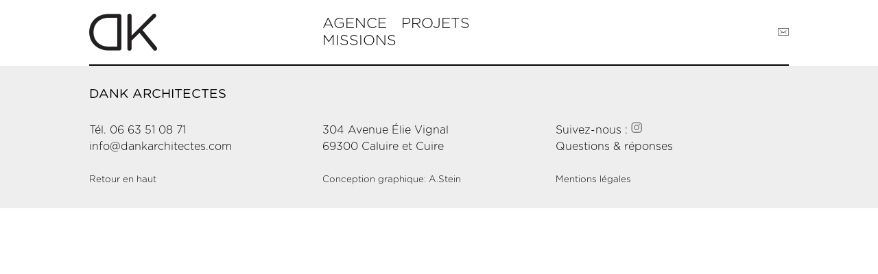

--- FILE ---
content_type: text/html; charset=UTF-8
request_url: https://www.dankarchitectes.com/projets/api/attachment/appartement_renovation_annecy_agencement_meuble-central_bureau_bois_tasseau-2/
body_size: 3815
content:
<!DOCTYPE html><html lang=fr-FR><head><title>Appartement_Rénovation_Annecy_agencement_meuble-central_Bureau_bois_tasseau - Dank Architectes</title><meta charset="UTF-8"><meta name="viewport" content="width=device-width"><link rel=profile href=https://gmpg.org/xfn/11><link rel=stylesheet href=https://www.dankarchitectes.com/wordpress/wp-content/cache/minify/585ba.css media=all><link rel=icon href=https://www.dankarchitectes.com/wordpress/wp-content/themes/dank/img/favicon.png> <!--[if IE]><link rel="shortcut icon" href=https://www.dankarchitectes.com/wordpress/wp-content/themes/dank/img/favicon.ico><![endif]--><meta name='robots' content='index, follow, max-image-preview:large, max-snippet:-1, max-video-preview:-1'><link rel=canonical href=https://www.dankarchitectes.com/projets/api/attachment/appartement_renovation_annecy_agencement_meuble-central_bureau_bois_tasseau-2/ ><meta property="og:locale" content="fr_FR"><meta property="og:type" content="article"><meta property="og:title" content="Appartement_Rénovation_Annecy_agencement_meuble-central_Bureau_bois_tasseau - Dank Architectes"><meta property="og:description" content="Appartement_Rénovation_Annecy_agencement_meuble-central_Bureau_bois_tasseau"><meta property="og:url" content="https://www.dankarchitectes.com/projets/api/attachment/appartement_renovation_annecy_agencement_meuble-central_bureau_bois_tasseau-2/"><meta property="og:site_name" content="Dank Architectes"><meta property="article:publisher" content="https://www.facebook.com/dankarchitectes/"><meta property="article:modified_time" content="2019-03-04T12:43:14+00:00"><meta property="og:image" content="https://www.dankarchitectes.com/projets/api/attachment/appartement_renovation_annecy_agencement_meuble-central_bureau_bois_tasseau-2"><meta property="og:image:width" content="705"><meta property="og:image:height" content="1024"><meta property="og:image:type" content="image/jpeg"><meta name="twitter:card" content="summary_large_image"> <script type=application/ld+json class=yoast-schema-graph>{"@context":"https://schema.org","@graph":[{"@type":"WebPage","@id":"https://www.dankarchitectes.com/projets/api/attachment/appartement_renovation_annecy_agencement_meuble-central_bureau_bois_tasseau-2/","url":"https://www.dankarchitectes.com/projets/api/attachment/appartement_renovation_annecy_agencement_meuble-central_bureau_bois_tasseau-2/","name":"Appartement_Rénovation_Annecy_agencement_meuble-central_Bureau_bois_tasseau - Dank Architectes","isPartOf":{"@id":"https://www.dankarchitectes.com/#website"},"primaryImageOfPage":{"@id":"https://www.dankarchitectes.com/projets/api/attachment/appartement_renovation_annecy_agencement_meuble-central_bureau_bois_tasseau-2/#primaryimage"},"image":{"@id":"https://www.dankarchitectes.com/projets/api/attachment/appartement_renovation_annecy_agencement_meuble-central_bureau_bois_tasseau-2/#primaryimage"},"thumbnailUrl":"https://www.dankarchitectes.com/wordpress/wp-content/uploads/2019/03/Appartement_Rénovation_Annecy_agencement_meuble-central_Bureau_bois_tasseau-1.jpg","datePublished":"2019-03-04T12:40:06+00:00","dateModified":"2019-03-04T12:43:14+00:00","breadcrumb":{"@id":"https://www.dankarchitectes.com/projets/api/attachment/appartement_renovation_annecy_agencement_meuble-central_bureau_bois_tasseau-2/#breadcrumb"},"inLanguage":"fr-FR","potentialAction":[{"@type":"ReadAction","target":["https://www.dankarchitectes.com/projets/api/attachment/appartement_renovation_annecy_agencement_meuble-central_bureau_bois_tasseau-2/"]}]},{"@type":"ImageObject","inLanguage":"fr-FR","@id":"https://www.dankarchitectes.com/projets/api/attachment/appartement_renovation_annecy_agencement_meuble-central_bureau_bois_tasseau-2/#primaryimage","url":"https://www.dankarchitectes.com/wordpress/wp-content/uploads/2019/03/Appartement_Rénovation_Annecy_agencement_meuble-central_Bureau_bois_tasseau-1.jpg","contentUrl":"https://www.dankarchitectes.com/wordpress/wp-content/uploads/2019/03/Appartement_Rénovation_Annecy_agencement_meuble-central_Bureau_bois_tasseau-1.jpg","width":3009,"height":4368,"caption":"Appartement_Rénovation_Annecy_agencement_meuble-central_Bureau_bois_tasseau"},{"@type":"BreadcrumbList","@id":"https://www.dankarchitectes.com/projets/api/attachment/appartement_renovation_annecy_agencement_meuble-central_bureau_bois_tasseau-2/#breadcrumb","itemListElement":[{"@type":"ListItem","position":1,"name":"Accueil","item":"https://www.dankarchitectes.com/"},{"@type":"ListItem","position":2,"name":"API","item":"https://www.dankarchitectes.com/projets/api/"},{"@type":"ListItem","position":3,"name":"Appartement_Rénovation_Annecy_agencement_meuble-central_Bureau_bois_tasseau"}]},{"@type":"WebSite","@id":"https://www.dankarchitectes.com/#website","url":"https://www.dankarchitectes.com/","name":"Dank Architectes","description":"Agence d&#039;architecture à Lyon","potentialAction":[{"@type":"SearchAction","target":{"@type":"EntryPoint","urlTemplate":"https://www.dankarchitectes.com/?s={search_term_string}"},"query-input":"required name=search_term_string"}],"inLanguage":"fr-FR"}]}</script> <link rel=dns-prefetch href=//www.dankarchitectes.com><link rel=alternate type=application/rss+xml title="Dank Architectes &raquo; Appartement_Rénovation_Annecy_agencement_meuble-central_Bureau_bois_tasseau Flux des commentaires" href=https://www.dankarchitectes.com/projets/api/attachment/appartement_renovation_annecy_agencement_meuble-central_bureau_bois_tasseau-2/feed/ ><style id=global-styles-inline-css>/*<![CDATA[*/body{--wp--preset--color--black: #000000;--wp--preset--color--cyan-bluish-gray: #abb8c3;--wp--preset--color--white: #ffffff;--wp--preset--color--pale-pink: #f78da7;--wp--preset--color--vivid-red: #cf2e2e;--wp--preset--color--luminous-vivid-orange: #ff6900;--wp--preset--color--luminous-vivid-amber: #fcb900;--wp--preset--color--light-green-cyan: #7bdcb5;--wp--preset--color--vivid-green-cyan: #00d084;--wp--preset--color--pale-cyan-blue: #8ed1fc;--wp--preset--color--vivid-cyan-blue: #0693e3;--wp--preset--color--vivid-purple: #9b51e0;--wp--preset--gradient--vivid-cyan-blue-to-vivid-purple: linear-gradient(135deg,rgba(6,147,227,1) 0%,rgb(155,81,224) 100%);--wp--preset--gradient--light-green-cyan-to-vivid-green-cyan: linear-gradient(135deg,rgb(122,220,180) 0%,rgb(0,208,130) 100%);--wp--preset--gradient--luminous-vivid-amber-to-luminous-vivid-orange: linear-gradient(135deg,rgba(252,185,0,1) 0%,rgba(255,105,0,1) 100%);--wp--preset--gradient--luminous-vivid-orange-to-vivid-red: linear-gradient(135deg,rgba(255,105,0,1) 0%,rgb(207,46,46) 100%);--wp--preset--gradient--very-light-gray-to-cyan-bluish-gray: linear-gradient(135deg,rgb(238,238,238) 0%,rgb(169,184,195) 100%);--wp--preset--gradient--cool-to-warm-spectrum: linear-gradient(135deg,rgb(74,234,220) 0%,rgb(151,120,209) 20%,rgb(207,42,186) 40%,rgb(238,44,130) 60%,rgb(251,105,98) 80%,rgb(254,248,76) 100%);--wp--preset--gradient--blush-light-purple: linear-gradient(135deg,rgb(255,206,236) 0%,rgb(152,150,240) 100%);--wp--preset--gradient--blush-bordeaux: linear-gradient(135deg,rgb(254,205,165) 0%,rgb(254,45,45) 50%,rgb(107,0,62) 100%);--wp--preset--gradient--luminous-dusk: linear-gradient(135deg,rgb(255,203,112) 0%,rgb(199,81,192) 50%,rgb(65,88,208) 100%);--wp--preset--gradient--pale-ocean: linear-gradient(135deg,rgb(255,245,203) 0%,rgb(182,227,212) 50%,rgb(51,167,181) 100%);--wp--preset--gradient--electric-grass: linear-gradient(135deg,rgb(202,248,128) 0%,rgb(113,206,126) 100%);--wp--preset--gradient--midnight: linear-gradient(135deg,rgb(2,3,129) 0%,rgb(40,116,252) 100%);--wp--preset--duotone--dark-grayscale: url('#wp-duotone-dark-grayscale');--wp--preset--duotone--grayscale: url('#wp-duotone-grayscale');--wp--preset--duotone--purple-yellow: url('#wp-duotone-purple-yellow');--wp--preset--duotone--blue-red: url('#wp-duotone-blue-red');--wp--preset--duotone--midnight: url('#wp-duotone-midnight');--wp--preset--duotone--magenta-yellow: url('#wp-duotone-magenta-yellow');--wp--preset--duotone--purple-green: url('#wp-duotone-purple-green');--wp--preset--duotone--blue-orange: url('#wp-duotone-blue-orange');--wp--preset--font-size--small: 13px;--wp--preset--font-size--medium: 20px;--wp--preset--font-size--large: 36px;--wp--preset--font-size--x-large: 42px;--wp--preset--spacing--20: 0.44rem;--wp--preset--spacing--30: 0.67rem;--wp--preset--spacing--40: 1rem;--wp--preset--spacing--50: 1.5rem;--wp--preset--spacing--60: 2.25rem;--wp--preset--spacing--70: 3.38rem;--wp--preset--spacing--80: 5.06rem;--wp--preset--shadow--natural: 6px 6px 9px rgba(0, 0, 0, 0.2);--wp--preset--shadow--deep: 12px 12px 50px rgba(0, 0, 0, 0.4);--wp--preset--shadow--sharp: 6px 6px 0px rgba(0, 0, 0, 0.2);--wp--preset--shadow--outlined: 6px 6px 0px -3px rgba(255, 255, 255, 1), 6px 6px rgba(0, 0, 0, 1);--wp--preset--shadow--crisp: 6px 6px 0px rgba(0, 0, 0, 1);}:where(.is-layout-flex){gap: 0.5em;}body .is-layout-flow > .alignleft{float: left;margin-inline-start: 0;margin-inline-end: 2em;}body .is-layout-flow > .alignright{float: right;margin-inline-start: 2em;margin-inline-end: 0;}body .is-layout-flow > .aligncenter{margin-left: auto !important;margin-right: auto !important;}body .is-layout-constrained > .alignleft{float: left;margin-inline-start: 0;margin-inline-end: 2em;}body .is-layout-constrained > .alignright{float: right;margin-inline-start: 2em;margin-inline-end: 0;}body .is-layout-constrained > .aligncenter{margin-left: auto !important;margin-right: auto !important;}body .is-layout-constrained > :where(:not(.alignleft):not(.alignright):not(.alignfull)){max-width: var(--wp--style--global--content-size);margin-left: auto !important;margin-right: auto !important;}body .is-layout-constrained > .alignwide{max-width: var(--wp--style--global--wide-size);}body .is-layout-flex{display: flex;}body .is-layout-flex{flex-wrap: wrap;align-items: center;}body .is-layout-flex > *{margin: 0;}:where(.wp-block-columns.is-layout-flex){gap: 2em;}.has-black-color{color: var(--wp--preset--color--black) !important;}.has-cyan-bluish-gray-color{color: var(--wp--preset--color--cyan-bluish-gray) !important;}.has-white-color{color: var(--wp--preset--color--white) !important;}.has-pale-pink-color{color: var(--wp--preset--color--pale-pink) !important;}.has-vivid-red-color{color: var(--wp--preset--color--vivid-red) !important;}.has-luminous-vivid-orange-color{color: var(--wp--preset--color--luminous-vivid-orange) !important;}.has-luminous-vivid-amber-color{color: var(--wp--preset--color--luminous-vivid-amber) !important;}.has-light-green-cyan-color{color: var(--wp--preset--color--light-green-cyan) !important;}.has-vivid-green-cyan-color{color: var(--wp--preset--color--vivid-green-cyan) !important;}.has-pale-cyan-blue-color{color: var(--wp--preset--color--pale-cyan-blue) !important;}.has-vivid-cyan-blue-color{color: var(--wp--preset--color--vivid-cyan-blue) !important;}.has-vivid-purple-color{color: var(--wp--preset--color--vivid-purple) !important;}.has-black-background-color{background-color: var(--wp--preset--color--black) !important;}.has-cyan-bluish-gray-background-color{background-color: var(--wp--preset--color--cyan-bluish-gray) !important;}.has-white-background-color{background-color: var(--wp--preset--color--white) !important;}.has-pale-pink-background-color{background-color: var(--wp--preset--color--pale-pink) !important;}.has-vivid-red-background-color{background-color: var(--wp--preset--color--vivid-red) !important;}.has-luminous-vivid-orange-background-color{background-color: var(--wp--preset--color--luminous-vivid-orange) !important;}.has-luminous-vivid-amber-background-color{background-color: var(--wp--preset--color--luminous-vivid-amber) !important;}.has-light-green-cyan-background-color{background-color: var(--wp--preset--color--light-green-cyan) !important;}.has-vivid-green-cyan-background-color{background-color: var(--wp--preset--color--vivid-green-cyan) !important;}.has-pale-cyan-blue-background-color{background-color: var(--wp--preset--color--pale-cyan-blue) !important;}.has-vivid-cyan-blue-background-color{background-color: var(--wp--preset--color--vivid-cyan-blue) !important;}.has-vivid-purple-background-color{background-color: var(--wp--preset--color--vivid-purple) !important;}.has-black-border-color{border-color: var(--wp--preset--color--black) !important;}.has-cyan-bluish-gray-border-color{border-color: var(--wp--preset--color--cyan-bluish-gray) !important;}.has-white-border-color{border-color: var(--wp--preset--color--white) !important;}.has-pale-pink-border-color{border-color: var(--wp--preset--color--pale-pink) !important;}.has-vivid-red-border-color{border-color: var(--wp--preset--color--vivid-red) !important;}.has-luminous-vivid-orange-border-color{border-color: var(--wp--preset--color--luminous-vivid-orange) !important;}.has-luminous-vivid-amber-border-color{border-color: var(--wp--preset--color--luminous-vivid-amber) !important;}.has-light-green-cyan-border-color{border-color: var(--wp--preset--color--light-green-cyan) !important;}.has-vivid-green-cyan-border-color{border-color: var(--wp--preset--color--vivid-green-cyan) !important;}.has-pale-cyan-blue-border-color{border-color: var(--wp--preset--color--pale-cyan-blue) !important;}.has-vivid-cyan-blue-border-color{border-color: var(--wp--preset--color--vivid-cyan-blue) !important;}.has-vivid-purple-border-color{border-color: var(--wp--preset--color--vivid-purple) !important;}.has-vivid-cyan-blue-to-vivid-purple-gradient-background{background: var(--wp--preset--gradient--vivid-cyan-blue-to-vivid-purple) !important;}.has-light-green-cyan-to-vivid-green-cyan-gradient-background{background: var(--wp--preset--gradient--light-green-cyan-to-vivid-green-cyan) !important;}.has-luminous-vivid-amber-to-luminous-vivid-orange-gradient-background{background: var(--wp--preset--gradient--luminous-vivid-amber-to-luminous-vivid-orange) !important;}.has-luminous-vivid-orange-to-vivid-red-gradient-background{background: var(--wp--preset--gradient--luminous-vivid-orange-to-vivid-red) !important;}.has-very-light-gray-to-cyan-bluish-gray-gradient-background{background: var(--wp--preset--gradient--very-light-gray-to-cyan-bluish-gray) !important;}.has-cool-to-warm-spectrum-gradient-background{background: var(--wp--preset--gradient--cool-to-warm-spectrum) !important;}.has-blush-light-purple-gradient-background{background: var(--wp--preset--gradient--blush-light-purple) !important;}.has-blush-bordeaux-gradient-background{background: var(--wp--preset--gradient--blush-bordeaux) !important;}.has-luminous-dusk-gradient-background{background: var(--wp--preset--gradient--luminous-dusk) !important;}.has-pale-ocean-gradient-background{background: var(--wp--preset--gradient--pale-ocean) !important;}.has-electric-grass-gradient-background{background: var(--wp--preset--gradient--electric-grass) !important;}.has-midnight-gradient-background{background: var(--wp--preset--gradient--midnight) !important;}.has-small-font-size{font-size: var(--wp--preset--font-size--small) !important;}.has-medium-font-size{font-size: var(--wp--preset--font-size--medium) !important;}.has-large-font-size{font-size: var(--wp--preset--font-size--large) !important;}.has-x-large-font-size{font-size: var(--wp--preset--font-size--x-large) !important;}
.wp-block-navigation a:where(:not(.wp-element-button)){color: inherit;}
:where(.wp-block-columns.is-layout-flex){gap: 2em;}
.wp-block-pullquote{font-size: 1.5em;line-height: 1.6;}/*]]>*/</style><link rel=https://api.w.org/ href=https://www.dankarchitectes.com/wp-json/ ><link rel=alternate type=application/json href=https://www.dankarchitectes.com/wp-json/wp/v2/media/1844><link rel=alternate type=application/json+oembed href="https://www.dankarchitectes.com/wp-json/oembed/1.0/embed?url=https%3A%2F%2Fwww.dankarchitectes.com%2Fprojets%2Fapi%2Fattachment%2Fappartement_renovation_annecy_agencement_meuble-central_bureau_bois_tasseau-2%2F"><link rel=alternate type=text/xml+oembed href="https://www.dankarchitectes.com/wp-json/oembed/1.0/embed?url=https%3A%2F%2Fwww.dankarchitectes.com%2Fprojets%2Fapi%2Fattachment%2Fappartement_renovation_annecy_agencement_meuble-central_bureau_bois_tasseau-2%2F&#038;format=xml"><meta name="web_author" content="http://www.astein.fr"></head><body data-rsssl=1><div id=wrapper><div class="row " id=header><div class="row cell-1"> <a href=https://www.dankarchitectes.com id=logo><div id=logo-1>D</div><div id=logo-2>an</div><div id=logo-3>K</div> <br class=clearfix> </a></div><div class="row cell-1"> <a href=# class=mobile-button> <span></span> <span></span> <span></span> </a><div class=nav><ul id=menu-1> <li><a href=https://www.dankarchitectes.com/agence/ title=agence >Agence</a></li> <li><a href=https://www.dankarchitectes.com/projets title=projets >Projets</a></li> <li><a href=https://www.dankarchitectes.com/missions/ title=missions >Missions</a></li></ul></div></div><div class="row cell-1 contact"> <a href=https://www.dankarchitectes.com/contact/ >Contact</a></div> <br class=clearfix><ul id=mobile-menu> <li><a href=https://www.dankarchitectes.com/agence/ title=agence >Agence</a></li> <li><a href=https://www.dankarchitectes.com/projets title=projets >Projets</a></li> <li><a href=https://www.dankarchitectes.com/missions/ title=agence >Missions</a></li> <li><a href=https://www.dankarchitectes.com/contact/ title=contact>Contact</a></li></ul></div><div id=main></div></div><div id=footer><div class=row><h2>DANK ARCHITECTES</h2><br><div class=cell-1><ul> <li>Tél. 06 63 51 08 71</li> <li><a href=mailto:info@dankarchitectes.com>info@dankarchitectes.com</a></li> <li>&nbsp;</li> <li class=small><a href=# id=backtop>Retour en haut</a></li></ul></div><div class=cell-1><ul> <li><p><a href="https://www.google.fr/maps/place/304+Av.+%C3%89lie+Vignal,+69300+Caluire-et-Cuire/@45.7927991,4.8499735,764m/data=!3m2!1e3!4b1!4m6!3m5!1s0x47f4eac88bd1f6e9:0xb4145365451d8f26!8m2!3d45.7927954!4d4.8525484!16s%2Fg%2F11cskdwydq?entry=ttu&amp;g_ep=EgoyMDI1MDUwNS4wIKXMDSoASAFQAw%3D%3D">304 Avenue Élie Vignal</a></p><p>69300 Caluire et Cuire</p> </li> <li>&nbsp;</li> <li class=small><a href=http://www.astein.fr target=_blank>Conception graphique: A.Stein</a></li></ul></div><div class=cell-1><ul> <li>Suivez-nous : <a href=https://www.instagram.com/dankarchitectes/ target=_blank id=icon-instagram>&nbsp;</a></li> <li><a href=https://www.dankarchitectes.com/questions/ >Questions & réponses</a></li> <li>&nbsp;</li> <li class=small><a href=https://www.dankarchitectes.com/mentions-legales>Mentions légales</a></li></ul></div> <br class=clearfix></div></div></body> <script src=https://ajax.googleapis.com/ajax/libs/jquery/3.5.1/jquery.min.js></script> <script src=https://www.dankarchitectes.com/wordpress/wp-content/cache/minify/46d25.js></script> </html>